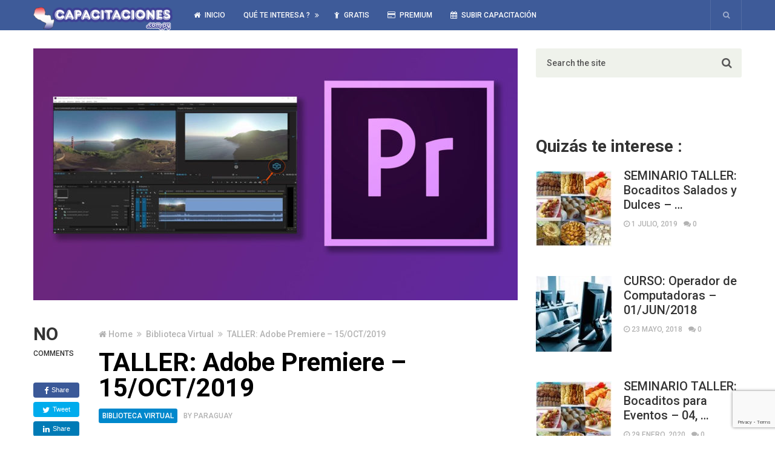

--- FILE ---
content_type: text/html; charset=utf-8
request_url: https://www.google.com/recaptcha/api2/anchor?ar=1&k=6LeL8dcUAAAAAN2yZO1XxEoluSjEpltCGgNWm_fV&co=aHR0cHM6Ly9jYXBhY2l0YWNpb25lcy5jb20ucHk6NDQz&hl=en&v=N67nZn4AqZkNcbeMu4prBgzg&size=invisible&anchor-ms=20000&execute-ms=30000&cb=hqrv68ie5yso
body_size: 48715
content:
<!DOCTYPE HTML><html dir="ltr" lang="en"><head><meta http-equiv="Content-Type" content="text/html; charset=UTF-8">
<meta http-equiv="X-UA-Compatible" content="IE=edge">
<title>reCAPTCHA</title>
<style type="text/css">
/* cyrillic-ext */
@font-face {
  font-family: 'Roboto';
  font-style: normal;
  font-weight: 400;
  font-stretch: 100%;
  src: url(//fonts.gstatic.com/s/roboto/v48/KFO7CnqEu92Fr1ME7kSn66aGLdTylUAMa3GUBHMdazTgWw.woff2) format('woff2');
  unicode-range: U+0460-052F, U+1C80-1C8A, U+20B4, U+2DE0-2DFF, U+A640-A69F, U+FE2E-FE2F;
}
/* cyrillic */
@font-face {
  font-family: 'Roboto';
  font-style: normal;
  font-weight: 400;
  font-stretch: 100%;
  src: url(//fonts.gstatic.com/s/roboto/v48/KFO7CnqEu92Fr1ME7kSn66aGLdTylUAMa3iUBHMdazTgWw.woff2) format('woff2');
  unicode-range: U+0301, U+0400-045F, U+0490-0491, U+04B0-04B1, U+2116;
}
/* greek-ext */
@font-face {
  font-family: 'Roboto';
  font-style: normal;
  font-weight: 400;
  font-stretch: 100%;
  src: url(//fonts.gstatic.com/s/roboto/v48/KFO7CnqEu92Fr1ME7kSn66aGLdTylUAMa3CUBHMdazTgWw.woff2) format('woff2');
  unicode-range: U+1F00-1FFF;
}
/* greek */
@font-face {
  font-family: 'Roboto';
  font-style: normal;
  font-weight: 400;
  font-stretch: 100%;
  src: url(//fonts.gstatic.com/s/roboto/v48/KFO7CnqEu92Fr1ME7kSn66aGLdTylUAMa3-UBHMdazTgWw.woff2) format('woff2');
  unicode-range: U+0370-0377, U+037A-037F, U+0384-038A, U+038C, U+038E-03A1, U+03A3-03FF;
}
/* math */
@font-face {
  font-family: 'Roboto';
  font-style: normal;
  font-weight: 400;
  font-stretch: 100%;
  src: url(//fonts.gstatic.com/s/roboto/v48/KFO7CnqEu92Fr1ME7kSn66aGLdTylUAMawCUBHMdazTgWw.woff2) format('woff2');
  unicode-range: U+0302-0303, U+0305, U+0307-0308, U+0310, U+0312, U+0315, U+031A, U+0326-0327, U+032C, U+032F-0330, U+0332-0333, U+0338, U+033A, U+0346, U+034D, U+0391-03A1, U+03A3-03A9, U+03B1-03C9, U+03D1, U+03D5-03D6, U+03F0-03F1, U+03F4-03F5, U+2016-2017, U+2034-2038, U+203C, U+2040, U+2043, U+2047, U+2050, U+2057, U+205F, U+2070-2071, U+2074-208E, U+2090-209C, U+20D0-20DC, U+20E1, U+20E5-20EF, U+2100-2112, U+2114-2115, U+2117-2121, U+2123-214F, U+2190, U+2192, U+2194-21AE, U+21B0-21E5, U+21F1-21F2, U+21F4-2211, U+2213-2214, U+2216-22FF, U+2308-230B, U+2310, U+2319, U+231C-2321, U+2336-237A, U+237C, U+2395, U+239B-23B7, U+23D0, U+23DC-23E1, U+2474-2475, U+25AF, U+25B3, U+25B7, U+25BD, U+25C1, U+25CA, U+25CC, U+25FB, U+266D-266F, U+27C0-27FF, U+2900-2AFF, U+2B0E-2B11, U+2B30-2B4C, U+2BFE, U+3030, U+FF5B, U+FF5D, U+1D400-1D7FF, U+1EE00-1EEFF;
}
/* symbols */
@font-face {
  font-family: 'Roboto';
  font-style: normal;
  font-weight: 400;
  font-stretch: 100%;
  src: url(//fonts.gstatic.com/s/roboto/v48/KFO7CnqEu92Fr1ME7kSn66aGLdTylUAMaxKUBHMdazTgWw.woff2) format('woff2');
  unicode-range: U+0001-000C, U+000E-001F, U+007F-009F, U+20DD-20E0, U+20E2-20E4, U+2150-218F, U+2190, U+2192, U+2194-2199, U+21AF, U+21E6-21F0, U+21F3, U+2218-2219, U+2299, U+22C4-22C6, U+2300-243F, U+2440-244A, U+2460-24FF, U+25A0-27BF, U+2800-28FF, U+2921-2922, U+2981, U+29BF, U+29EB, U+2B00-2BFF, U+4DC0-4DFF, U+FFF9-FFFB, U+10140-1018E, U+10190-1019C, U+101A0, U+101D0-101FD, U+102E0-102FB, U+10E60-10E7E, U+1D2C0-1D2D3, U+1D2E0-1D37F, U+1F000-1F0FF, U+1F100-1F1AD, U+1F1E6-1F1FF, U+1F30D-1F30F, U+1F315, U+1F31C, U+1F31E, U+1F320-1F32C, U+1F336, U+1F378, U+1F37D, U+1F382, U+1F393-1F39F, U+1F3A7-1F3A8, U+1F3AC-1F3AF, U+1F3C2, U+1F3C4-1F3C6, U+1F3CA-1F3CE, U+1F3D4-1F3E0, U+1F3ED, U+1F3F1-1F3F3, U+1F3F5-1F3F7, U+1F408, U+1F415, U+1F41F, U+1F426, U+1F43F, U+1F441-1F442, U+1F444, U+1F446-1F449, U+1F44C-1F44E, U+1F453, U+1F46A, U+1F47D, U+1F4A3, U+1F4B0, U+1F4B3, U+1F4B9, U+1F4BB, U+1F4BF, U+1F4C8-1F4CB, U+1F4D6, U+1F4DA, U+1F4DF, U+1F4E3-1F4E6, U+1F4EA-1F4ED, U+1F4F7, U+1F4F9-1F4FB, U+1F4FD-1F4FE, U+1F503, U+1F507-1F50B, U+1F50D, U+1F512-1F513, U+1F53E-1F54A, U+1F54F-1F5FA, U+1F610, U+1F650-1F67F, U+1F687, U+1F68D, U+1F691, U+1F694, U+1F698, U+1F6AD, U+1F6B2, U+1F6B9-1F6BA, U+1F6BC, U+1F6C6-1F6CF, U+1F6D3-1F6D7, U+1F6E0-1F6EA, U+1F6F0-1F6F3, U+1F6F7-1F6FC, U+1F700-1F7FF, U+1F800-1F80B, U+1F810-1F847, U+1F850-1F859, U+1F860-1F887, U+1F890-1F8AD, U+1F8B0-1F8BB, U+1F8C0-1F8C1, U+1F900-1F90B, U+1F93B, U+1F946, U+1F984, U+1F996, U+1F9E9, U+1FA00-1FA6F, U+1FA70-1FA7C, U+1FA80-1FA89, U+1FA8F-1FAC6, U+1FACE-1FADC, U+1FADF-1FAE9, U+1FAF0-1FAF8, U+1FB00-1FBFF;
}
/* vietnamese */
@font-face {
  font-family: 'Roboto';
  font-style: normal;
  font-weight: 400;
  font-stretch: 100%;
  src: url(//fonts.gstatic.com/s/roboto/v48/KFO7CnqEu92Fr1ME7kSn66aGLdTylUAMa3OUBHMdazTgWw.woff2) format('woff2');
  unicode-range: U+0102-0103, U+0110-0111, U+0128-0129, U+0168-0169, U+01A0-01A1, U+01AF-01B0, U+0300-0301, U+0303-0304, U+0308-0309, U+0323, U+0329, U+1EA0-1EF9, U+20AB;
}
/* latin-ext */
@font-face {
  font-family: 'Roboto';
  font-style: normal;
  font-weight: 400;
  font-stretch: 100%;
  src: url(//fonts.gstatic.com/s/roboto/v48/KFO7CnqEu92Fr1ME7kSn66aGLdTylUAMa3KUBHMdazTgWw.woff2) format('woff2');
  unicode-range: U+0100-02BA, U+02BD-02C5, U+02C7-02CC, U+02CE-02D7, U+02DD-02FF, U+0304, U+0308, U+0329, U+1D00-1DBF, U+1E00-1E9F, U+1EF2-1EFF, U+2020, U+20A0-20AB, U+20AD-20C0, U+2113, U+2C60-2C7F, U+A720-A7FF;
}
/* latin */
@font-face {
  font-family: 'Roboto';
  font-style: normal;
  font-weight: 400;
  font-stretch: 100%;
  src: url(//fonts.gstatic.com/s/roboto/v48/KFO7CnqEu92Fr1ME7kSn66aGLdTylUAMa3yUBHMdazQ.woff2) format('woff2');
  unicode-range: U+0000-00FF, U+0131, U+0152-0153, U+02BB-02BC, U+02C6, U+02DA, U+02DC, U+0304, U+0308, U+0329, U+2000-206F, U+20AC, U+2122, U+2191, U+2193, U+2212, U+2215, U+FEFF, U+FFFD;
}
/* cyrillic-ext */
@font-face {
  font-family: 'Roboto';
  font-style: normal;
  font-weight: 500;
  font-stretch: 100%;
  src: url(//fonts.gstatic.com/s/roboto/v48/KFO7CnqEu92Fr1ME7kSn66aGLdTylUAMa3GUBHMdazTgWw.woff2) format('woff2');
  unicode-range: U+0460-052F, U+1C80-1C8A, U+20B4, U+2DE0-2DFF, U+A640-A69F, U+FE2E-FE2F;
}
/* cyrillic */
@font-face {
  font-family: 'Roboto';
  font-style: normal;
  font-weight: 500;
  font-stretch: 100%;
  src: url(//fonts.gstatic.com/s/roboto/v48/KFO7CnqEu92Fr1ME7kSn66aGLdTylUAMa3iUBHMdazTgWw.woff2) format('woff2');
  unicode-range: U+0301, U+0400-045F, U+0490-0491, U+04B0-04B1, U+2116;
}
/* greek-ext */
@font-face {
  font-family: 'Roboto';
  font-style: normal;
  font-weight: 500;
  font-stretch: 100%;
  src: url(//fonts.gstatic.com/s/roboto/v48/KFO7CnqEu92Fr1ME7kSn66aGLdTylUAMa3CUBHMdazTgWw.woff2) format('woff2');
  unicode-range: U+1F00-1FFF;
}
/* greek */
@font-face {
  font-family: 'Roboto';
  font-style: normal;
  font-weight: 500;
  font-stretch: 100%;
  src: url(//fonts.gstatic.com/s/roboto/v48/KFO7CnqEu92Fr1ME7kSn66aGLdTylUAMa3-UBHMdazTgWw.woff2) format('woff2');
  unicode-range: U+0370-0377, U+037A-037F, U+0384-038A, U+038C, U+038E-03A1, U+03A3-03FF;
}
/* math */
@font-face {
  font-family: 'Roboto';
  font-style: normal;
  font-weight: 500;
  font-stretch: 100%;
  src: url(//fonts.gstatic.com/s/roboto/v48/KFO7CnqEu92Fr1ME7kSn66aGLdTylUAMawCUBHMdazTgWw.woff2) format('woff2');
  unicode-range: U+0302-0303, U+0305, U+0307-0308, U+0310, U+0312, U+0315, U+031A, U+0326-0327, U+032C, U+032F-0330, U+0332-0333, U+0338, U+033A, U+0346, U+034D, U+0391-03A1, U+03A3-03A9, U+03B1-03C9, U+03D1, U+03D5-03D6, U+03F0-03F1, U+03F4-03F5, U+2016-2017, U+2034-2038, U+203C, U+2040, U+2043, U+2047, U+2050, U+2057, U+205F, U+2070-2071, U+2074-208E, U+2090-209C, U+20D0-20DC, U+20E1, U+20E5-20EF, U+2100-2112, U+2114-2115, U+2117-2121, U+2123-214F, U+2190, U+2192, U+2194-21AE, U+21B0-21E5, U+21F1-21F2, U+21F4-2211, U+2213-2214, U+2216-22FF, U+2308-230B, U+2310, U+2319, U+231C-2321, U+2336-237A, U+237C, U+2395, U+239B-23B7, U+23D0, U+23DC-23E1, U+2474-2475, U+25AF, U+25B3, U+25B7, U+25BD, U+25C1, U+25CA, U+25CC, U+25FB, U+266D-266F, U+27C0-27FF, U+2900-2AFF, U+2B0E-2B11, U+2B30-2B4C, U+2BFE, U+3030, U+FF5B, U+FF5D, U+1D400-1D7FF, U+1EE00-1EEFF;
}
/* symbols */
@font-face {
  font-family: 'Roboto';
  font-style: normal;
  font-weight: 500;
  font-stretch: 100%;
  src: url(//fonts.gstatic.com/s/roboto/v48/KFO7CnqEu92Fr1ME7kSn66aGLdTylUAMaxKUBHMdazTgWw.woff2) format('woff2');
  unicode-range: U+0001-000C, U+000E-001F, U+007F-009F, U+20DD-20E0, U+20E2-20E4, U+2150-218F, U+2190, U+2192, U+2194-2199, U+21AF, U+21E6-21F0, U+21F3, U+2218-2219, U+2299, U+22C4-22C6, U+2300-243F, U+2440-244A, U+2460-24FF, U+25A0-27BF, U+2800-28FF, U+2921-2922, U+2981, U+29BF, U+29EB, U+2B00-2BFF, U+4DC0-4DFF, U+FFF9-FFFB, U+10140-1018E, U+10190-1019C, U+101A0, U+101D0-101FD, U+102E0-102FB, U+10E60-10E7E, U+1D2C0-1D2D3, U+1D2E0-1D37F, U+1F000-1F0FF, U+1F100-1F1AD, U+1F1E6-1F1FF, U+1F30D-1F30F, U+1F315, U+1F31C, U+1F31E, U+1F320-1F32C, U+1F336, U+1F378, U+1F37D, U+1F382, U+1F393-1F39F, U+1F3A7-1F3A8, U+1F3AC-1F3AF, U+1F3C2, U+1F3C4-1F3C6, U+1F3CA-1F3CE, U+1F3D4-1F3E0, U+1F3ED, U+1F3F1-1F3F3, U+1F3F5-1F3F7, U+1F408, U+1F415, U+1F41F, U+1F426, U+1F43F, U+1F441-1F442, U+1F444, U+1F446-1F449, U+1F44C-1F44E, U+1F453, U+1F46A, U+1F47D, U+1F4A3, U+1F4B0, U+1F4B3, U+1F4B9, U+1F4BB, U+1F4BF, U+1F4C8-1F4CB, U+1F4D6, U+1F4DA, U+1F4DF, U+1F4E3-1F4E6, U+1F4EA-1F4ED, U+1F4F7, U+1F4F9-1F4FB, U+1F4FD-1F4FE, U+1F503, U+1F507-1F50B, U+1F50D, U+1F512-1F513, U+1F53E-1F54A, U+1F54F-1F5FA, U+1F610, U+1F650-1F67F, U+1F687, U+1F68D, U+1F691, U+1F694, U+1F698, U+1F6AD, U+1F6B2, U+1F6B9-1F6BA, U+1F6BC, U+1F6C6-1F6CF, U+1F6D3-1F6D7, U+1F6E0-1F6EA, U+1F6F0-1F6F3, U+1F6F7-1F6FC, U+1F700-1F7FF, U+1F800-1F80B, U+1F810-1F847, U+1F850-1F859, U+1F860-1F887, U+1F890-1F8AD, U+1F8B0-1F8BB, U+1F8C0-1F8C1, U+1F900-1F90B, U+1F93B, U+1F946, U+1F984, U+1F996, U+1F9E9, U+1FA00-1FA6F, U+1FA70-1FA7C, U+1FA80-1FA89, U+1FA8F-1FAC6, U+1FACE-1FADC, U+1FADF-1FAE9, U+1FAF0-1FAF8, U+1FB00-1FBFF;
}
/* vietnamese */
@font-face {
  font-family: 'Roboto';
  font-style: normal;
  font-weight: 500;
  font-stretch: 100%;
  src: url(//fonts.gstatic.com/s/roboto/v48/KFO7CnqEu92Fr1ME7kSn66aGLdTylUAMa3OUBHMdazTgWw.woff2) format('woff2');
  unicode-range: U+0102-0103, U+0110-0111, U+0128-0129, U+0168-0169, U+01A0-01A1, U+01AF-01B0, U+0300-0301, U+0303-0304, U+0308-0309, U+0323, U+0329, U+1EA0-1EF9, U+20AB;
}
/* latin-ext */
@font-face {
  font-family: 'Roboto';
  font-style: normal;
  font-weight: 500;
  font-stretch: 100%;
  src: url(//fonts.gstatic.com/s/roboto/v48/KFO7CnqEu92Fr1ME7kSn66aGLdTylUAMa3KUBHMdazTgWw.woff2) format('woff2');
  unicode-range: U+0100-02BA, U+02BD-02C5, U+02C7-02CC, U+02CE-02D7, U+02DD-02FF, U+0304, U+0308, U+0329, U+1D00-1DBF, U+1E00-1E9F, U+1EF2-1EFF, U+2020, U+20A0-20AB, U+20AD-20C0, U+2113, U+2C60-2C7F, U+A720-A7FF;
}
/* latin */
@font-face {
  font-family: 'Roboto';
  font-style: normal;
  font-weight: 500;
  font-stretch: 100%;
  src: url(//fonts.gstatic.com/s/roboto/v48/KFO7CnqEu92Fr1ME7kSn66aGLdTylUAMa3yUBHMdazQ.woff2) format('woff2');
  unicode-range: U+0000-00FF, U+0131, U+0152-0153, U+02BB-02BC, U+02C6, U+02DA, U+02DC, U+0304, U+0308, U+0329, U+2000-206F, U+20AC, U+2122, U+2191, U+2193, U+2212, U+2215, U+FEFF, U+FFFD;
}
/* cyrillic-ext */
@font-face {
  font-family: 'Roboto';
  font-style: normal;
  font-weight: 900;
  font-stretch: 100%;
  src: url(//fonts.gstatic.com/s/roboto/v48/KFO7CnqEu92Fr1ME7kSn66aGLdTylUAMa3GUBHMdazTgWw.woff2) format('woff2');
  unicode-range: U+0460-052F, U+1C80-1C8A, U+20B4, U+2DE0-2DFF, U+A640-A69F, U+FE2E-FE2F;
}
/* cyrillic */
@font-face {
  font-family: 'Roboto';
  font-style: normal;
  font-weight: 900;
  font-stretch: 100%;
  src: url(//fonts.gstatic.com/s/roboto/v48/KFO7CnqEu92Fr1ME7kSn66aGLdTylUAMa3iUBHMdazTgWw.woff2) format('woff2');
  unicode-range: U+0301, U+0400-045F, U+0490-0491, U+04B0-04B1, U+2116;
}
/* greek-ext */
@font-face {
  font-family: 'Roboto';
  font-style: normal;
  font-weight: 900;
  font-stretch: 100%;
  src: url(//fonts.gstatic.com/s/roboto/v48/KFO7CnqEu92Fr1ME7kSn66aGLdTylUAMa3CUBHMdazTgWw.woff2) format('woff2');
  unicode-range: U+1F00-1FFF;
}
/* greek */
@font-face {
  font-family: 'Roboto';
  font-style: normal;
  font-weight: 900;
  font-stretch: 100%;
  src: url(//fonts.gstatic.com/s/roboto/v48/KFO7CnqEu92Fr1ME7kSn66aGLdTylUAMa3-UBHMdazTgWw.woff2) format('woff2');
  unicode-range: U+0370-0377, U+037A-037F, U+0384-038A, U+038C, U+038E-03A1, U+03A3-03FF;
}
/* math */
@font-face {
  font-family: 'Roboto';
  font-style: normal;
  font-weight: 900;
  font-stretch: 100%;
  src: url(//fonts.gstatic.com/s/roboto/v48/KFO7CnqEu92Fr1ME7kSn66aGLdTylUAMawCUBHMdazTgWw.woff2) format('woff2');
  unicode-range: U+0302-0303, U+0305, U+0307-0308, U+0310, U+0312, U+0315, U+031A, U+0326-0327, U+032C, U+032F-0330, U+0332-0333, U+0338, U+033A, U+0346, U+034D, U+0391-03A1, U+03A3-03A9, U+03B1-03C9, U+03D1, U+03D5-03D6, U+03F0-03F1, U+03F4-03F5, U+2016-2017, U+2034-2038, U+203C, U+2040, U+2043, U+2047, U+2050, U+2057, U+205F, U+2070-2071, U+2074-208E, U+2090-209C, U+20D0-20DC, U+20E1, U+20E5-20EF, U+2100-2112, U+2114-2115, U+2117-2121, U+2123-214F, U+2190, U+2192, U+2194-21AE, U+21B0-21E5, U+21F1-21F2, U+21F4-2211, U+2213-2214, U+2216-22FF, U+2308-230B, U+2310, U+2319, U+231C-2321, U+2336-237A, U+237C, U+2395, U+239B-23B7, U+23D0, U+23DC-23E1, U+2474-2475, U+25AF, U+25B3, U+25B7, U+25BD, U+25C1, U+25CA, U+25CC, U+25FB, U+266D-266F, U+27C0-27FF, U+2900-2AFF, U+2B0E-2B11, U+2B30-2B4C, U+2BFE, U+3030, U+FF5B, U+FF5D, U+1D400-1D7FF, U+1EE00-1EEFF;
}
/* symbols */
@font-face {
  font-family: 'Roboto';
  font-style: normal;
  font-weight: 900;
  font-stretch: 100%;
  src: url(//fonts.gstatic.com/s/roboto/v48/KFO7CnqEu92Fr1ME7kSn66aGLdTylUAMaxKUBHMdazTgWw.woff2) format('woff2');
  unicode-range: U+0001-000C, U+000E-001F, U+007F-009F, U+20DD-20E0, U+20E2-20E4, U+2150-218F, U+2190, U+2192, U+2194-2199, U+21AF, U+21E6-21F0, U+21F3, U+2218-2219, U+2299, U+22C4-22C6, U+2300-243F, U+2440-244A, U+2460-24FF, U+25A0-27BF, U+2800-28FF, U+2921-2922, U+2981, U+29BF, U+29EB, U+2B00-2BFF, U+4DC0-4DFF, U+FFF9-FFFB, U+10140-1018E, U+10190-1019C, U+101A0, U+101D0-101FD, U+102E0-102FB, U+10E60-10E7E, U+1D2C0-1D2D3, U+1D2E0-1D37F, U+1F000-1F0FF, U+1F100-1F1AD, U+1F1E6-1F1FF, U+1F30D-1F30F, U+1F315, U+1F31C, U+1F31E, U+1F320-1F32C, U+1F336, U+1F378, U+1F37D, U+1F382, U+1F393-1F39F, U+1F3A7-1F3A8, U+1F3AC-1F3AF, U+1F3C2, U+1F3C4-1F3C6, U+1F3CA-1F3CE, U+1F3D4-1F3E0, U+1F3ED, U+1F3F1-1F3F3, U+1F3F5-1F3F7, U+1F408, U+1F415, U+1F41F, U+1F426, U+1F43F, U+1F441-1F442, U+1F444, U+1F446-1F449, U+1F44C-1F44E, U+1F453, U+1F46A, U+1F47D, U+1F4A3, U+1F4B0, U+1F4B3, U+1F4B9, U+1F4BB, U+1F4BF, U+1F4C8-1F4CB, U+1F4D6, U+1F4DA, U+1F4DF, U+1F4E3-1F4E6, U+1F4EA-1F4ED, U+1F4F7, U+1F4F9-1F4FB, U+1F4FD-1F4FE, U+1F503, U+1F507-1F50B, U+1F50D, U+1F512-1F513, U+1F53E-1F54A, U+1F54F-1F5FA, U+1F610, U+1F650-1F67F, U+1F687, U+1F68D, U+1F691, U+1F694, U+1F698, U+1F6AD, U+1F6B2, U+1F6B9-1F6BA, U+1F6BC, U+1F6C6-1F6CF, U+1F6D3-1F6D7, U+1F6E0-1F6EA, U+1F6F0-1F6F3, U+1F6F7-1F6FC, U+1F700-1F7FF, U+1F800-1F80B, U+1F810-1F847, U+1F850-1F859, U+1F860-1F887, U+1F890-1F8AD, U+1F8B0-1F8BB, U+1F8C0-1F8C1, U+1F900-1F90B, U+1F93B, U+1F946, U+1F984, U+1F996, U+1F9E9, U+1FA00-1FA6F, U+1FA70-1FA7C, U+1FA80-1FA89, U+1FA8F-1FAC6, U+1FACE-1FADC, U+1FADF-1FAE9, U+1FAF0-1FAF8, U+1FB00-1FBFF;
}
/* vietnamese */
@font-face {
  font-family: 'Roboto';
  font-style: normal;
  font-weight: 900;
  font-stretch: 100%;
  src: url(//fonts.gstatic.com/s/roboto/v48/KFO7CnqEu92Fr1ME7kSn66aGLdTylUAMa3OUBHMdazTgWw.woff2) format('woff2');
  unicode-range: U+0102-0103, U+0110-0111, U+0128-0129, U+0168-0169, U+01A0-01A1, U+01AF-01B0, U+0300-0301, U+0303-0304, U+0308-0309, U+0323, U+0329, U+1EA0-1EF9, U+20AB;
}
/* latin-ext */
@font-face {
  font-family: 'Roboto';
  font-style: normal;
  font-weight: 900;
  font-stretch: 100%;
  src: url(//fonts.gstatic.com/s/roboto/v48/KFO7CnqEu92Fr1ME7kSn66aGLdTylUAMa3KUBHMdazTgWw.woff2) format('woff2');
  unicode-range: U+0100-02BA, U+02BD-02C5, U+02C7-02CC, U+02CE-02D7, U+02DD-02FF, U+0304, U+0308, U+0329, U+1D00-1DBF, U+1E00-1E9F, U+1EF2-1EFF, U+2020, U+20A0-20AB, U+20AD-20C0, U+2113, U+2C60-2C7F, U+A720-A7FF;
}
/* latin */
@font-face {
  font-family: 'Roboto';
  font-style: normal;
  font-weight: 900;
  font-stretch: 100%;
  src: url(//fonts.gstatic.com/s/roboto/v48/KFO7CnqEu92Fr1ME7kSn66aGLdTylUAMa3yUBHMdazQ.woff2) format('woff2');
  unicode-range: U+0000-00FF, U+0131, U+0152-0153, U+02BB-02BC, U+02C6, U+02DA, U+02DC, U+0304, U+0308, U+0329, U+2000-206F, U+20AC, U+2122, U+2191, U+2193, U+2212, U+2215, U+FEFF, U+FFFD;
}

</style>
<link rel="stylesheet" type="text/css" href="https://www.gstatic.com/recaptcha/releases/N67nZn4AqZkNcbeMu4prBgzg/styles__ltr.css">
<script nonce="1MsNznjiLgVDkBHyyAZQRg" type="text/javascript">window['__recaptcha_api'] = 'https://www.google.com/recaptcha/api2/';</script>
<script type="text/javascript" src="https://www.gstatic.com/recaptcha/releases/N67nZn4AqZkNcbeMu4prBgzg/recaptcha__en.js" nonce="1MsNznjiLgVDkBHyyAZQRg">
      
    </script></head>
<body><div id="rc-anchor-alert" class="rc-anchor-alert"></div>
<input type="hidden" id="recaptcha-token" value="[base64]">
<script type="text/javascript" nonce="1MsNznjiLgVDkBHyyAZQRg">
      recaptcha.anchor.Main.init("[\x22ainput\x22,[\x22bgdata\x22,\x22\x22,\[base64]/[base64]/[base64]/bmV3IHJbeF0oY1swXSk6RT09Mj9uZXcgclt4XShjWzBdLGNbMV0pOkU9PTM/bmV3IHJbeF0oY1swXSxjWzFdLGNbMl0pOkU9PTQ/[base64]/[base64]/[base64]/[base64]/[base64]/[base64]/[base64]/[base64]\x22,\[base64]\\u003d\\u003d\x22,\x22wrB8fsOVU8K0YAzDsxIpw7ZHw7jDnMK1NcO6SRcaw7fCsGlSw5XDuMO0wp3CmnklQA3CkMKgw6hwEHhtFcKRGjltw5h/wogNQ13DncOHHcO3woRjw7VUwoArw4lEwp8Tw7fCs1zCqHsuJ8OkGxc9d8OSJcOeDxHCgRQ1MGN5Oxo7A8Kgwo1kw54+woHDksOzG8K7KMOMw67CmcOJT1rDkMKPw4LDmh4qwrBow7/Cu8KAGMKwAMOVMRZqwqd+S8OpHXEHwrzDuDbDqlZCwo5+PAHDvsKHNU5LHBPDlsOYwocrDsKiw4/CiMOpw4LDkxMiYn3CnMKSwobDgVArwqfDvsOnwpEpwrvDvMKywoLCs8K8cwouwrLCpU/Dpl4cwp/CmcKXwrIbMsKXw7RoPcKOwpQSLsKLwoXCkcKyeMOcG8Kww4fCsm7Dv8KTw4Q5ecOfD8KhYsOMw7vCicONGcOKfRbDrjIIw6BRw4HDpsOlNcOYJMO9NsObO28IfA3CqRbCucKLGT5jw7kxw5fDqV1jOy7CmgV4cMOVMcO1w6/DpMORwp3CkSDCkXrDqkFuw4nCjznCsMO8wrrDphvDu8KxwqNGw7dWw6Mew6QONzvCvDrDkWczw7rChT5SDsOSwqUwwqt3FsKLw53CksOWLsKTwozDph3CpCrCgibDvsKXNTUowp1vSUM6wqDDslQ1BgvCpMK/D8KHC3XDosOUdsOzTMK2QmHDojXCmcO9eVsbSsOOY8KSwrfDr2/DsEEDwrrDqsOzY8Oxw6jCgUfDmcO3w7XDsMKQGMOgwrXDsSJhw7RiDsK9w5fDiV9GfX3Doi9Tw7/CvcKcYsOlw6rDncKOGMKJw7pvXMOcRMKkMcKQLnIwwpp3wq9uwoBSwofDlmZmwqhBfkrCmlwAwqrDhMOEJBIBb0BNRzLDh8Ouwq3Dsglmw7cwKS5tEkRGwq0tXnY2MXkhFF/[base64]/CpMK8w5lbwqHDtAXCoH3ClsKcwp8JdXcFM1fCucOwwp7DmA3CiMKnbMKWHzUMeMKUwoNQPcOTwo0IZMO1woVPa8O1KsO6w7kLPcKZD8OAwqPCiVRiw4gIYXfDp0PCscKpwq/[base64]/[base64]/[base64]/CrsKuO8OLQA/DpsO4PEJ7EE0/dMOuBFEiw75eKcO6w5DCiEhiAXDCkV7CpDIqbsKwwqt4JlUbQQzCicOzw5wKKsKwX8OLeAZowpFLwrnCpz3DvcKRw5XDssKxw6PDqQ4ewozCj0UXwqnDj8KpH8KTw5TCs8OBZRPCtMOeVcOoc8Oewo9zFMKxcVzDg8ObOwLDm8Kjwo3DkMOrasKVw5LDsk/CkcOWXMKhwp0DHjrDvcOgOMOkwpBXwqZLw4tuPsKbX1d2wrxuw5EcOMKEw6zDt2sKYsO4ZAJnwpXDgcOiwrMfw6Yfw4AywrfDt8KPYcO/[base64]/[base64]/[base64]/DssKTdGfDnG1dUUPDni3Dt0bDkcOawqA/[base64]/CrsOGw4YFw5zCkApbwoVdw6jDqCUuw4jCvmN3wprDkMKiORN5G8KTw6ZGGXjDgXXDvMKrwpE8w47CuHfCqMKzw6IQZS0WwoIZw4TCq8KwGMKAwq/Ds8O4w58Qw4LCpMO0wo0RJcKBwocIw4HCryYUHy1Ew5LDnFQMw5zCr8KBAsOnwpBkCsO0VMOOw40KwprDmsOiwrHDlzDDqwLDsQzDpwvCvcOvUU3DvcOuw4RpeX/[base64]/ChgzCtcKPwpDCkcK5CxnDpx7CqsKKQ8OEOU0CKV8Rw6HDh8ONw6UnwqRMw41gw4tHCUdYOm0wwrLCuEtJJ8OwwoDCocK2YyPDrsKKTW4Ew7tbCsOxwq/DksOyw4gLHX87wol9Z8KZPS3ChsK5wrcpw5zDvMK2HMKRHcOgaMO3A8K1w6fDpcO4wqHDgDbCmcOmTcOFwpYvBmzDhwLDksO0wrHCn8Oaw5TCkzrDhMKtwoMHEcKkfcOEQnAww7Bfw6oIYXkWPsOVQ2XDhDPCrcOxQw3CkALCj2UDTsO3wq/Ch8KEwpBOw6ciw7lxWMOeX8KZTcK4w5ErfsK/[base64]/CrVvDkcKYw6Fewphxwq3CpAF8JcO7O0tuw4XDiU/[base64]/CsMOdaXzCu0olw45YacKiV8KTw7TDtHbDncKAwqLCrcKQwpZSSsKTwrLCjDprwprDq8OCITLCkShoBy7CgwPDvMOCw6k3KSjDl0bDjsOvwqIIwrjDjHTDpzIjwrbDuSjCucOwQkciSTbClTnDvcOQwoHCgcKLUHfCrUzDpMOofcOhw5/[base64]/AMOUw70dfcK/QnQCwoDCgsOmV2x+McOwwq/Duj4NdXbCqcKIEcOqRyw8eXXCksO0OW0YPEAxDMKmb13DgsO5Y8KfM8OuwojChcOCbg3CrEl0w4jDjcOzwq/CvMObWQDDll3DkMOmwrExdiPCpMOfw7TCnsKZWsORw5A9ESPCkiZoUkjDn8OHTBfDjkDCiyZ3wrdwHhfCjlcMw7jDmRkcw7fCtcOTw6HCoSzDsMKPw49EwrjDsMOBw4lgwpFAwqPChzPCs8O8YlAzSMOXFAE7R8Oxwp/CkMKHw5vDmcKwwp7CocOlcD3CpMOZwpTDqsODHkw3w4B3Nxd+KMOBLcOzasKvwrZ0w4tOMysjw7/DrXpRwqkNw6XCtxEewozCh8OlwrzCvR1GfjpyWQjCrsOhPS42woBDc8OIw79EVMKWEsKQw6vDpg/Do8OPw6/Ct1wqwozCuB/DjcKgP8KPwobCuhF3w61bMMO+w7VLGFHCj3FidMOgwp/DjMOJwo/Crllew7sYCw7CuirCrDbChcOKOQFuw7bDvMOUwrvCuMKUwpXCksOOMBzCucKuw6bDt3pVwp7Ci3rDmcOJd8KfwrDCosKMeBfDnx/Cu8KaIMKMwr7Cu3RAw6/CpcO/w6NvMcKoH1jDqMK5Z10xw67CmQcCYcOiwoRESsKkw71xwrEVwpVAwrwKKcK5wrrChMOMwoTDjMKTc3PDiDvCjkfCoSQSwqjCgy55YcKow6M5RsKaTHwXBicRDMKnwqLCmcKaw5jCv8OzT8OHKT4MIcKuO1ALw4nCmsOiw7XCrcO4w7E2w7NBdMOQwrPDiQ/Dk2YIw6dtw4RPwofCvkUZFHNqwoJQw6nCpcKDc3UncsOgwp01AHJ3wrxjw70kC1E0wqbCjlPDj2YjScKCcwzCpMOYCVBmEHbDlcOawoPCsQcIAMK/w4PDtCRUWgrDrRTDlix4wq9YccKvw5vCv8OIWh8zwpHCphzCjEAnwoF/woHCvDkPPUQAwo3CjsKVF8KME2fCtHDDl8KqwrLDq3pZZ8Kjb27DphXCtsO/wog/[base64]/[base64]/DgsKqwpAdwqvDgQ0HwogkBjhJccKgw4XDuDHCiB/CtzRiw63CqcOaD0PDvgVkaHfCqU/Cv1clwod3w4bCmcKKw5jDq2XDmcKDw5LCicOxw5lsLMO0G8OkMjtyKl4yX8Kdw6l1woFawq5Tw749w4E9w641w5/Du8OwJzVowrFiPgbDlcK/O8OUw7PCrcKeAsOmCQXDrD/DiMKYRxjCgMKWwpLCm8OMScOXWsOnHMKrEhzDvcK8FyI1wrYEK8OCw41fw5nDvcK4aR1Xw7xlWcOhd8OgCgLClzTDksKSKsOCXsOdf8KsbU9Ew4w4wqV9wr9AVsOMw6TCsUjDlsOPw4bClsK/w7PCk8KRw5fCr8OYw5PDqg5zclhTf8KOwrYOQ1DCuj7Dhg7Cm8KdDcKEw449W8KJP8KcT8KyMnx1EcKSUXMtF0fDhjnDt2E2B8OhwrfDvcO0wrJNCH7DlwFnwqLDmTvCoXJrwqzDo8KCShrDgHTCrcO/[base64]/Chk/[base64]/[base64]/ChSQuwozCgT7DmTHDn8O8RlkrwofDrTvDrQLCvcOxExQ1JcOpw7YTdQzDjcKTw5TDgcK+bcO2wrgefQUYYwvCoS7CssK1EcK2bUnDr3V9Q8KvwqpFw5B+wpzCksOhwrTCkMK8BsKHZjXDvMKZwp/Ch2U6wq0qacO0w6MVWMKmFFzDtwnCjApfV8KwRnzDpMKSwpnCoTvDnSPCpcK0XTF0wo7CkgDCgV3CphwuK8KUasOfC2PDgcKpwoLDpcKEfyDCuUktGsOHM8O4wo04w5jCncOfKMK9w5bDjivCvAvDjDEze8KIbgcXw73CoBsMb8O/wqvCiH3CrBsSwqopw7kzFRLCkU/DpRHDjQfDiX/[base64]/NDDDh3bCvsKTMDTCqsK2w7HCrXg2woAsw50DEsO2Kw4FPRs4wq8gwp/DiCp8asOTP8OOUMOtwrrCksOvKD7CgsO6W8KyNMK3wp81wrhDw6nCj8Kmw4F/wqLCmcKLwoMtw4XCsWvCvxk4wrcMwotHw4bDhARgZcKkwqrDlsOofAsLYsKnwqhKw6DCtCYKwrrDusKzw6TCsMKLw53Co8K5HMO9wrtawpglwrp+w5jCiA0+w4HCiz/Dtm7Dnhtca8ODwpUdw58DF8OiwqfDkMKgezLCihooQiLCs8OUPMKiwoTDsT3CjWM2J8K7w5NNw7BaEAwGw5DDoMK6b8OYFsKXwq5xwpHDgUfDjsK+Ch3DlSDClsOZw5VuATrDsR1kw7lSw7I9Gh/CscO4w4s8N0zDhsO8VgrDph8ewoTCuCzCoX7Djz0dworDvzjDmQBHJmZPw6XCuj3CvsK1aitKW8OIH37ChsOlw6fDjgfCnMKOc2NRwqhmwppVXwbCtyzDtcOhw749w6TCoBXDhyJpwqHCgFphSTsnw4Akw4nDncORw7YXw79sf8OXeF0/LRB8b2jCk8KBw7IKwpZkw63Di8OwG8KAcsKzPWTCvXfDhcOmYgUsEmZww7lUGD3DosKCQMKRw7PDpFrCiMKGwpjDksOTwpnDtiTCjMKTUVHDtMOZwqTDtcKmwqrDpMO3IFPCvG/DlsOkw6HCi8OxY8K8w4TCsWI1LDs2a8OqfWNaDsOqM8KuDGNTwrPCqsOgTsKzWxUAwqfCg0skwpJBDMO2w5XDuHsvw4d5U8Oww5/DusOaw7DDl8OMUcOZd0VCFzPCpcOtwr8Jw4xlZAZww7/DgELCgcKDw6/CisO7wr7DmcOGwo0IfMKAXjLCrEvDm8ORwplgA8K5JELCsgrDtcOQw5nDn8KuUyXCucKMFCDDv0kKWsOswpDDmcKSw4ggY05ZSH7Cq8Kew4hhRcObM1bDpsKBKkfDssKrw7siFcKPGcKhIMKYCsKuw7dxwobCnV01wrlhwqjDvRpuw7/[base64]/CgiAcwpoKRmfCvcO1wrPCqhPCpi3Dni8lw47DlsKfw7wdwqp7RWTCmcK/wrfDv8OWXMOhW8OGw51Ww5ZsLljDiMOXwrvCsAIsZHjCjMOucMKAw5pVw7zCoUZ6T8OkAsKtP37Cvn9fGWHDng7CvcOfwoZFNMKCWsK5w4lVGsKAAsOow4fCvV/CrcOTw7MnQMOWSDsWFcOtw5/ClcOKw7jCuHF9w4pkwpnCgUkMEBJlw5XCvjPDn3c9MCZAGgRlw6TDsUl+KS5JbsKAw4AJw6bCs8O4aMOMwppqFcKdEMKqcnl8w43DshDDqMKHwrzCgTPDhnvDqyw7RjgxRy00S8Kewqhuwp12NiMTw5zChDxnw53CqnhlwqwHOG7CqWARw7/[base64]/wp7DgRLCvsOzN8OMw4EHwrlAw55Yf8KiQMKIw5TCr8KhDDJmw7TDs8KIw7oZQ8Okw77CmVnCusOHw7gww6bDpcKMwovChcK+w4PDssKew6VywoPDmsOPYD88ZcOow73DucKxw7IPZ2Y7wpt4H2bDpArDjMOuw7rClcKzfcKnRCPDmlUdw4kWw5AFw5jClSbDicKiPG/Dgx/DpsKcwpvCuSvDiEPDtcKrwqkaawbCpE5vwq1+wqpSw6NuEsONES9cw5DCqMKuw5nDrjrCgCTDo0XCk1vDpkZ3c8KVM3d8esKZwqDDqXAew4vChCDDk8KlEMKrF3fDn8Kbw6LCmQHClAM4wonDiAsXQxRUwrlYT8O7IsKBw4DCpEzCu3rCq8K/XsKHBSd/Ez4Uw5LCvsKDw47Ckx5IGiTDhgEQDMOcVzJ7eUfDgkLDlH4Lwqs8w5RxZsKuwrNOw4sdwpZBdsOaDmwyGQfCoFLCsD1tfiMee0HCuMKtw7kdwpPDucOswo0twprCrMKJbwdSwrvDpwHCpyw1asOTTcOUwpHCjMOXw7HCksOlUw/DpMOXYl/DnhNkdmZCwqFawooaw5XDmMKswq/CscOSwrsNXm/DqAMqwrLDtMK1KGRKwphlwqBVw4bCpcORwrTDk8ObSw9kwosbwp5EYyzCp8Kcw4s3wrpIwo5mTT7DmMKtfzUfVW3CusKYT8OgwqrDjsKGLcO8w6x6MMKsw7JPwp/[base64]/Dq3oqw4HDpjvCtMKawoglwpHDnyvDiBx+w4V4FcOww6jCrUzCicO5w63DnMOxw44+CcOowrI5TcKbU8KQRsKVwqXDhC1hw4p7Z1wtKEI4aRHDusK5CSjDtsO0aMOHw5/ChljDusKXaTZ8GsK+HhoWUsOmMTXDlRgxM8Kiwo3CpsK0KE7DpWTDsMO8wpvCgsK0XcKRw4jCqgfDosKlw75twr8BOzXDrS4zwoZ9wq5gLnZxwr/CiMKwF8OHcQ7DmkkPwqjDrcOCw4TDj0Naw4nDt8KodMKrXwp1UR/[base64]/Wk8Qw4PDuMKdwqTClsOIw67Di8OjIljCsyw4MMK7wq3Dmn9SwrhlQUjChnpyw5bCvsOVORPDocKybMONw5rDtiQNMMOHwp3CuDteL8O1w4sHwpdRw6zDnDnCsz0uTsKFw6s/[base64]/wqEhw6jDpnFkworDsnZsw6vDk3FgUAvDkVXCg8KHwqPDjcOfw4RGDg1Dw6nCvsKTIMKWwpxiwojCqMOFw5XDmMKBD8Kpw4/CukUPw5c/GiMyw7ggccOSWiRxw7MzwoXCnn0lwr7CqcOWHSMKXwLDsAXCjMOJw7HCt8KQwrxHIVhQwoPDti7CkMKQB2Rjw5/Cp8KQw78TF34Ww77DpQfCnsKMwrk8QcOxYMORwqfDiV7Cq8OHwqF0wpAxHcOaw4YSa8Kxw7PCv8O/wq/CnkrDlcKwwq9mwo1ywqNBdMKew5BZwpXCugZlDmLDjcOFw74AeyMTw7XDvwrChMKNw7IGw57DmxvDtABSS2TDv3nDnXsPGB3DlWjCusOGwp3CpsKLw41XdsK/VcK8w7zDnwrDjGbCuiDDqCHDiEHCtMO9w7trwq1tw4p6PRTCjMOHw4DDvsKsw6rDo1nDrcK4wqRWJwZpwrojw4JGUATCjMOEwqsXw4VhPjzDqcK/[base64]/DmcOzw6TDgsKBwpULR8OKw6YCbMO0wofDhsOOwrhsbsO5wocuwr/[base64]/wqdXZcKACHkzw4bCn8OLw4LCoS5QWD7Ct0MgecKlRmfDjFHDv3bDu8KpVcKZwozDnsOrW8K8bR/DmcKVw6drwrVLVsORwp/Cuz3Cv8K/M1Npw4pCwpbCvw3CrXvCvTVcwo0VOUzChsOzwpbCt8ONS8OEw6XCnR7DjGR1PQrCvA4ta0RewrrCkcODdsKxw7UCw5LCp3jCqcOEF0rCqcOtw5DCnF93w51Awq7CnFvDjcOMwokMwoYsBC7DiyfDkcK7w60kw7zCs8KewrzDj8KnMAQkwrbDuh8rDjTCuMKUD8O/YcK3wqEMG8KhAsKTw7w5N0siOxlww53DnHfCkScZK8OTNXbDl8K4eUjCpsKWasOew6djX0rCvjovfhLDrzNhwpNUw4TDp2AiwpdHOMOvDVsUW8KUw4ILwrYPUj9oW8O5w41tG8K1eMK/JsO+OQ3DpcO7w5Ugwq/Di8O5wrTCtMOtQi/ChMKsFsOxc8KyC0HCgnzDk8Oew4LCr8Ofw5t5wqzDkMOEw7vDuMOPc2AsNcKDwoIOw6XCmXlmWmnDsFEvdMOhwpbCqcOfwotobMKdOcKAacKYw7zChVhNLMKBw6rDs0DDvsOsQTsMwp7DrhUpEsOtYB7CiMKzw5gIwoNKwpnCmkFNw6/DnMOMw7vDskpEwpzCk8OEFncfw5rCosOKDcOHwophIBMmw6JxwqXDu3BZwoLComkCX2PDm3DCnwfCmsOWI8O+woAZMwzCmBzCti/CnBzCo3FkwrFtwo54w5jCggLDuj7Ds8OUTG/DiF/DucKvB8KkFQNyO0rDmHsewqzCucKmw47ClMOuwpzDjQLCgGDDpnXDlyPDjMKmB8KUwr5zw618WT4owrfCsmUcw780CgV6w5BOWMKpTS3DvFhWwoV3OcKBL8Oxwoo5w77CvMOFeMOwdMOVJnkuw5TClsKDR0BqdsK2wpQcwpbDii/DrUHDn8KdwrMRdBFXZnU/wptWw4Qgw69Jw7J3EmENNGXCqxp5wqpYwpVVw5LCvsO1w4nDoQjCi8KwCDzDrCrDtcK7woA3wpk/HCXDgsKcQV5lZGpbJjTDrUFsw5bDr8OYAMObVcOneCg2wpgGwrPCusOKwplUTcO/w4twJsOzw7MEwpQ+HioRw6jCosOUwrTCgsKAdsOLw4cwwqrCucOrw7N8w58dwpLDtg0bdTLCk8OHBMK8wphIYsOXCcKtOwrCmcOIO1d9wqfCksKTPsO+G2XDmBrClMKJUcK/RsOFQMOJwqkJw7PCkm5ww7ohe8O6w5vCmcOtdgk6w4XChcO5ecKfcEEKw4Nsa8KfwpR8GcK0NcOIwqIJw5XCqnsXMMK1PcO4K0XDkMOKasOxw7/CoiI6HFNoJGgmBg0Yw4LDvzp5T8Ozw5vCiMORw7PDj8O+XcOOwrnDqcOyw67DuyZgV8OZNADDqcO7wosIw4jDo8O9NcKYTDPDpiXCmkBsw6XCicK9w75mNWsGBcONKknCsMO/wqbDmkdnZMOrfyPDh0BCw6HCmMOHNR/[base64]/CtMKaw4/DoWDCsERiGsO8wqdLSsK8AEbCo09pwoXDpsKzw5vCgcKSw5zDvnHCkxHCp8KbwpMXwqLCsMONflxRRsKGw4jDqmLDtznDjgXCrsK4OTB9G1gYdE1EwqJRw4dQwpTCgsKewpZPw7rDskHDm2nDi2trL8KoTwdBPMOTCcKjwpzCpcKAKGR0w4HDi8Ktwohtw6/Do8KIdUbDh8OYZQfDrjoawoERGcKIf0wfw7AGw4hZwrvDuz/CrTNcw5rDu8K8w7BAdcOGwrPDvMOFw6TDvVvDsBcITkjClsOiYFoGwqtjwrlkw5/DnxNDGMKfZ3o/WwDChMOQwr7Cr2Nswq1xJgJ/[base64]/woAqwrrCsAjDsMOAKMOhw6/[base64]/CjWbCkMOnMsORGMOHRC3CgMOcQcKzPlR2wqMew7vDmkvDmMOZw6xFwooIRGhnw6HDosOUw4zDvsOswqfDvMKuw4Aew59hEcKNYsOLw5bDtsKTw6TDkcOOwq81w7rChwdMZmMJbsOuwqg3w6bDry/DniXCuMOswq7DsknCv8OlwpALw4/DmjLCtw1Rw6YOBcKDXcOGI3fDoMO9wpwSdcOWYQ8pMcKAwqpkwojCnFbDoMOKw4sIEk4Lw7cwZ3xow5kIdMOeDDDDh8K1dTHChcOPDsOsHCXCqxHCjsO4w7bCi8K2NQtdw7Vywr9DIl15G8OOF8KKwqzCucO1MnTCjsOwwrEGwokLw6NzwqbCmsKsS8OXw4LDhk/DgVjCpMK+A8KCFS4Jw4DDo8Klwq7CpUx9w4HCjMKyw6s7P8OrG8KxDMKDTEtUYsOfwoHCqXIhRsOrRW5lYDjDkDTDvcKIS21tw4/DikJWwoR3EB3DtQNQwrfDqF3CgQ05OVhiw77DpEchRMKpwqcww4zCuhM/w7zDmCxeTcKQAcKrXcKtEsOROB3Djj9Rw7/CoRbDujpTGMKZw7ojwrLDmcKMUcOeVSHDqsOEa8KjdcKkwqvCtcKKNAEgQ8Ksw4DDoE7CvyMkwqQdcsKtwrvCmsOmOTYgaMKGw77DqHFPecOrw4PDugDDvsOiwo10dmUYwrbDl1/Dr8OWw4B9wpvDoMKNwpfDkhphfmzCr8KwJsKfwrvCq8KgwqIGw5/[base64]/DuCLCmD1BJC7DlEXChxgTw5Niw4Z4T3vCgMOCw4rCrMKyw5UDw5zDucOewqBkwq4Ma8OcKsOgMcKNTMOtw7/CgMOgw4jDhcK1CEMbDDp8wprDisKFDFjCqUFmBcOUYMOkw5vCscKwQcOlBcKqw5XDt8OcwqXCjMKWYQMMw6Bqw6oOLsORBcO7esO5w4VHB8OpAE3CunbDn8K/wqo3XUPChhPDqsKBUMO9W8OgTcOpw6ZeIMKbbykaWinDtTvDk8KAw6shLVbDhhhYdz54cT8HNcOMwo/CncOTSsODZUs1EWnCjcOPZsOyJMKgwpscRcOQwqhkB8KGwqs4dycHNzIqbmI2ZsOjMkvCn0vCsAU8w4lzwrvClMObOFALw7FkecKdwo/[base64]/CjR7DmsOcQx7CqkDCr3U+w4fDk8K4w4NLW8Kuw6zCigIkw4fCvMOVwq8vw7jCuVVGMsODXxfDl8KVZcOww54iwoAVOHnCpcKqHD7Ci09gwrIsa8OawrjDsQ3CqMKjwpZyw4XDsF4Swq4hw73DmzfDnEHDv8K3wrzCvjnDnMO0wo/[base64]/[base64]/[base64]/[base64]/w7/CpMOacsO+WH7CniLDsMKLAcK+woHDjiMCBj4Mw6/Do8OEekXDncKJwoZoFcOqw5QEw4zChzTCkcOESgBLZTQOHsKyZFtRw4rCnRfCtXDDnWLDt8KXw7/DjStQCBpCwqvDhEEsw5kgw6VTPcO0Ri7Dq8K3YcKbwqtkZ8OYw7fCoMOwBw/[base64]/T0sGwrvDvH0KwrzDqi4xLFUAIsOHdxxaw6fCiUTCkMKHU8Knw5jCg0lLwqd9Vn0odgzCgsO4w7d2wrbDlcOeEwpOYMKtQizCqE7Dl8KlYRFQM2HCr8OwITpbUiYpw5s1w7vDmxnDo8OYGsOYQkrDl8OhEirDr8KGPQsrwonCv0PDvsKZw4/DhsKJwrU0w7fDgcO0eBjCg2vDk2Iiwrw0woXCrgpOw5XCghTCqBFuw6DDvQogCcO5w77ClgjDnDcGwp4Hw4zCqMK2woRJV1crJ8KRJMKbK8O0wp9ew6LCtsKTw58HECMxEsOBGC8aMyA8woPDtxvCtTdQXB84w6nCrDZGwqDCnnZDw4bDrwHDucKrA8KRAhQ/wrjClsKhwpDClsOiw77DisOswp3DuMKrwp7DkW7DqkoMw6hCw4nDj2HDhMKVG0sLSRMNw5gyP2t/wolufcK0KHNzcC3Ch8KXw6PDvsK0wpU2w6ZkwqdCf0zDuCbCkMKdTh5PwoVPccOhc8KewoJmdMKpwqgFw5FaI2Euw7MNw6EjUMO0BE/CigvCog1Ew6TDicKxwrvCpMKGw4nCliXDq2XDhcKpf8KOw4nCvsKjBcKYw47CjAk/woUXP8Kpw7tUwrcpwqjCkcK8CMKGwpdGwq01ZAXDrsOPwpjDsAAuwrLDncK3PsOgwowxwq3Dh27Dr8KIwpjCv8K8MzfClz7DmsObwrlnw7PDgsO7wqZJw5ErU3jDpkDDjVLCvsOVCcO1w7w2A0/Dg8Ovwp96fT/Dj8KMw6DDviTCpMODw5rDicO8dn0pa8KVFFLDrcOEw6ZBO8KTw4hHwpkaw73CucKHTDTCvsK1bnUKAcOowrdvSmw2NF3CmE7DhS4rwpVqwpReCT8ZJMOYwolmFwPCkyHDhWo0w61/QHbCvcOxP2jDh8K/f1bCn8KvwotwBUAMYhB7Xh3DmcOxwr3DpELCsMO/cMOtwpp+wocYW8O9wpBawqvDgsK1Q8Kvw5BWwoBMecKCE8Okw6oid8KbJMOYw4lbwqoxbQRIY2MOXMKfwovDrg7CpUo+ElbDosKPwojDk8O2wrHDgMKsMCM8w78CBsODVB7DqsK3w7pmw6jCk8O2CMO1wq/Cq1UfwqTCi8Oow6Z7PUxTwonDvcKaShluQmbCj8O8wozDlz5HH8KJwr/Dn8K3wr7ChMKEETrCrkXCrsOcF8Kvw4NhdUB6bBnDo3lxwqjDtnt/acOrwqPCicOJSCM0woQdwqvDlgzDt28hwrEZU8OFKyJSw4/[base64]/fXnDksK0KFfDssKEZsKMWgvCqCtdw5NjwpTCqh4EN8OabTsywpheT8KSwrDDs2XCsnPDtjzCpsOCwpbCicK5fsOHNW8gw5pRWk04EcOtTQjCkMOeBcOww6sfSQ/[base64]/[base64]/ClsOncBpqIcKYw4J/w5MxBxZuwokIw6xiWm3DtRVCYcKgHcO3DsOawpk/[base64]/DjsK3w6zDp8KNc30gBMOHw4hfbVdRwpTDsCExa8KPw4DCo8KJGEXDtzRCRx/DgDHDvcKlwpXCiADCjMKKw5jCsnbDkwrDrFkdSsOkD2sTH1/Dvy57bCASwovDpMKnKC43UCnCsMKbwocLK3EVHB/DqcO6wr3DksO0w4HDqg7CocOqw63ClUglwqfDkcO+wrnCp8KOSSPDlcKawoZcw4Q8wpTDv8Ogw5Fuw7JpMgdeSsOuGTbDoyTCg8OhWMOoKcK8w4/DmsO7c8O8w5NeDsO7FVrCtX81w5B5RcOGXMOuWxYdw6tVJMOzNHbDpcOWDBjCgcKJN8OTbXfCqnt4MDfCvznDu2JoAsKzeXsrwoDDiA/[base64]/[base64]/w6PCtcKKw53Cm1BEwp/[base64]/CoF9IwovDusOTZjJtwobCpHzCjSHCgH7DjGETwosqw79aw7szDHlNAyAlE8OoA8KAwpwqwp/DsA9HC2Ynw7PCpcKjP8OjWhYcw7zDvcKFw5vDh8O9wp0hw4/DkMOsBMKLw6bCrcK/bzI9w6LCpFrChBvCjWLCu1fCmknCm1QjY2A8wqxFwp3Do2JdwqPCq8OQwrvDr8OmwpMBwrMoPMOHwpJ7C1kpw7RWJsOowrtMw6MCIlAGw4tDWSDCo8O5EzhTwq/DmBXDpcKAwqHDvcKrw7TDr8K5HcKJXMKXwq8GDSBaagDCs8KUUsO3R8KrMcKAwo/Dnl7CpgHDknZyY1ZuNMKxXnrCi1XCm0nChsKEdsOFdcOfw69PSWrCo8O8woLDnsOdDcKfwr4Jw7vDs13DoCdQPi9OwozDh8KGw4DDn8KPw7EdwoI0S8KRRlnCvcK8w4k3wqvDjVnCi1Z4w6/ChWdZUsK4w63Dq2MWwoEdEMKjw5ZLCCNzPDtTesOqTUVtdcOvwoJXVTFawpxxwo7DocO5X8OOw7fCtALDiMKZAcO/wp4UccKLw7huwr80UcKfS8OISWDChmnDonTCjMKzTMOOwr9EVMKYw6o4a8OcLcOfYTTDkcKGIx7ChgjDo8OHHjDCpgE3wpgAwrfDmcOZJzrCoMKawp5Sw5DCp1/DhiTCucKALSM9c8KJMcOswo/[base64]/[base64]/CrEppF8OVwoI0HMK6YU40WcOPw57DlcOhw77CnH/Dj8KKwpTDkWbDiWvCtTfDtcK8IUXDiTLCkRHDkR5hwpZTwo5ywp3Duz4XwpbCkntRw67DlhfCj2nClRvDpsK8w5k/w6jDsMKnJArDpFLDvh1eEH/Cu8OGwojCjsOGP8Klw4ojwoTDqT4nw7nCmFJefsKmw4DChMO1AsKJw4Erw4bDl8K8dcKLw7fDvyjCncO3Yl1YVFYvw4zCqkbCh8KSwoArw4vDkcK4w6DCnMKMw452FAYdw4krw6J9Gyc7QMKpDlnCrg1LfsKEwqgbw4AJwobCtSDClsK8b0/DssKTwqd9w6szBsOHwqnCpGNOCsKPwo5ebXvCoT51w4TDvzLDssKaG8KrVMKFBcOqw6k6wqXCmcODIcOMwq3CvMOQXnMrw4Utw7zDmsKCacKow7w6w4bDpcKtw6YHH0XCusKyVcOKT8OuYGtzw7tVRS4jwrjDu8O4woR/QMO7GcOyKsO2wrXCvUfDimEmw5TCqcOXw7vCqnjDnTYmwpYzGW3CgRVYfsKZw65Iw63DuMKqQANBI8OwBcKxwrbCgcKAwpTCt8OcFn3Dh8OLXsOUw7HDniTDu8KkXksJwpkSwqzCusK6w708UMKQT2bDosKDw6bCkQHDusOGf8O/wpR8JkYOHyUrLCxgw6XDj8KufAlNwqDDpW0ZwoJYFcKcw4bCm8Odw5PDqVtBIX9SKTpzGjdzwqTDl30MKcKYwoINwq/DqkpcX8OnVMKwUcOLw7LCq8OFdDx/TCrChEINFsKKW37Chy4Swo/DqMOdU8KFw77Dqm3CtcK2wqd/wq9hTMKsw4fDkMOAw7VJw5HDp8K6wpXDkxHCmQnCtGzCmsKcw5fDjQHCrMO2wp7DmMKpJF4Tw5x5w78cUsOQby7Dr8KLUhDDhcOlAX/CnyXDhsKwJ8OkYkEOwrrCr1gaw4wFwrM0wpjCtgrDtMKXDcOlw6EzTgQ9AMOjYsO2BUTCpCNJw4A8SGJvw67CncOde3jCjmLCpsKCIxfDp8OLRD5QOsONw67CrDtfw5jDr8OBw67Cm0pve8O0YA8/dQMbw5oIdUR/B8K3w6VYECt4QnHChsK6w5fCoMKOw51WRUsIwqrCmgTCmDvDicKIwoA9C8KmBy9wwp4CNsKsw5s4JsOfwo4CwpnDoA/Ch8OmHMKBYsKBAsORd8OGV8Osw683HA/DrU3DrQRTwqBAwqQCDlUXA8KDBMOvGcO4d8OlY8OxwqrCnFrCusKuwqtMCMOlN8OJwq8iKsKeSsOdwpvDjDAUwrIPSTnDvcKOSsOZCMOowqFXw6TCssOGPBtgT8KZK8O2Y8KONwYgPsKGw6DDmx/Dk8K/wpB9DcKMGn4sZsOmwpzCmMOObsO6w5kRJcOmw6AkQnbDpU3DsMO/[base64]/[base64]/CnB1YBsOYw7JBwrXDi0QrwoPDrcKSw6DDo8KDwpsew6TCmsOBw51rAxxpNUo6TTnCkiQNNHofOwAMwqd3w64VbcOFw68IIDLDlsKGGcK0wrUgwp4qwrjCjMOqfCMTc1LDnnVFwrPDmxtew5vDi8OeE8KpbjvCq8ONelLCrG4CYB/[base64]/DpMK0wrFUWsOtwqJwFcK7DMKYMMOkOX/Doi3Dj8KtFGrDpMKqHlcaYsKjLh1gS8OvQwTDoMKvw5AXw53CjsOqwpsZwpoZwqLDvlDDnGDCt8KkPsO2ChfCqsKRCEvClMKiJsOYwrdhw7x7VXEbw6AHNgXCgMKPwo7DrUBkwp1bYsKxY8ORN8KHwoobFFRSw7PDlcOREMK/w6fDsMO4YE5YRMKPw7/DtsKww7DCmMK9NW3CocOsw5zCsWfDqi/DiisaSi3Dm8KSwoUGGcKIw7NZLMOtR8ONw6oZUWzCiTTCj0DDh3/DpMOaBlfDvQQpw6jDrRLCusOJK1tvw7DDocOEw4wnw492KlNpVURUCMKxwrxzw5UFwqnCoBFJwrMcw59bw5sLwqfCtcOiUMOvCy8bJMKhw4VIGsOmwrbDgcKsw7cBGcKEw7ZaFnBgAMOITk/ChsKJwo5awodRw4zDqcKxXMKPUkHDu8OBwoo7KMOIACJ9OsOOSjZUMlZhS8KXcHHCojvCrzxYFXPCvG44wpJ4wo0sw4/CucKWwq7CocO7c8KbKTPDrlDDrgYLKcKAS8KYTCtNw4HDpCsFesKSw4hXwpYDwqd4wp0Gw5PDlsOHaMKPU8O3b2kAwo9mw5ouw6HDi3F6HnTDr2xaPVdHw45lKTADwrZ6BSHCqcKfVy5mDlAew7bChABmYcKkw7ciw5/CrMO+PSBrw6fDuhJfw4IYIXrCm2BsGcKFw7Qtw7jCrsOuBMO/Vw3DtnFiwpHCnsKAcXUBw5jCoEQiw6bCq3zDhMK+woErJ8Kjw6RkGMOpaDnDli9Dwr0TwqZIwrfCiGnCj8KRCAjDtSjDoFjDuAHCqWhhwpFidUfCul7CjW4qE8Knw6XDmMKpDR/[base64]/JxnCiBLDsGzCusOOw4Jyw4fCj8KMaRPDjD0fwqBGBcOGC27Dpm4+GlrDhsKsVlJdwoIyw5tgwosiwotpS8KVCsOawpwswoojVsO1csOEwr8Kw7/DulJ6woNPwpjDpMKxw7vCjDNdw47Cu8OFAsKYw6nCicONw6t+ZAo0HsO3X8OnMg1Qw5c9FcK1w7LDlD8lWgXCv8O9w7ckCcK6Z3/DtMKVCUB/wpR7w5rDqHPCiHMVIEnCksKoA8OZwoBCbFciNRExasK5w6lJI8OcM8KYZS9Kw7bCicK8wpIZPErCmxHCvcKBbzlYBMKgSh3CkSvDq359QSQVw6vCqMKkw4jChn3Do8K1wocoO8Kcw6DCul3ChsK/UMKCw506C8KAwqzCokzCpTnCtsKtw63CmDXDvcOtSMOiwrPDlHYMHMOpwpBHKMOmenVvHsK9w7B2w6Yaw6zDm2cfwp/DnXgbSHggHMKkAyZCGFfCoEROd0x3OitNOQXDlm/[base64]/acKAwpocHAbCiwPCuMOdwoXDtcKWw6LCii3Ct8OcwrPCkMOvwqDCt8K7PcKBTRMAEB3CuMObw6jDshJrQRNER8OBIgcewrLDmTLDv8O9wofDtMK4w5nDoALDgR4Nw7rDkx/DiF0Dw7nCk8KcWcKEw5LDjMOgw4IRwo9Bw7DClV04w6Rcw5BafMKPwqTCtsOtOMKswovCihfCpsO+wo7CiMKqRCrCrsOAw6Irw5lZw7cRw5kbw7jDglfCgcKCw6/DgMKkwp/DusOAw6tMwqTDiz/DkH83wojDtwHCpsORCV5dRTrDn27Cvn4qLHllw6jChcKOwr/DnsKWNMONJAQkw4VDwpgTw4fDo8OCwoBgU8O8MF1/[base64]/DkG3DnW97w5rDhBwoGEFuBHQwX8KIwrcpwowuAMKqwq0rw55nfRzCrMK9w5pewoMgDcOsw6bDkTQWwp/[base64]/ecKXR8Kxw5cTwp4\\u003d\x22],null,[\x22conf\x22,null,\x226LeL8dcUAAAAAN2yZO1XxEoluSjEpltCGgNWm_fV\x22,0,null,null,null,1,[21,125,63,73,95,87,41,43,42,83,102,105,109,121],[7059694,831],0,null,null,null,null,0,null,0,null,700,1,null,0,\[base64]/76lBhmnigkZhAoZnOKMAhnM8xEZ\x22,0,0,null,null,1,null,0,0,null,null,null,0],\x22https://capacitaciones.com.py:443\x22,null,[3,1,1],null,null,null,1,3600,[\x22https://www.google.com/intl/en/policies/privacy/\x22,\x22https://www.google.com/intl/en/policies/terms/\x22],\x22/wEksWHGVQ3v5fmD6dtWjjk+5dlFDJiIsYiktmxwlMQ\\u003d\x22,1,0,null,1,1769735236240,0,0,[1,183,91,83,238],null,[34],\x22RC-Ku30O59bVKMgng\x22,null,null,null,null,null,\x220dAFcWeA6QQL6MXkK8BgwxpfemCR3eKQx7HM4aMXus4SHm8H56rQ-DkcMcyonUf62tzSlFKr94WBOI_JYqCR5z8Je923EvvslavA\x22,1769818036199]");
    </script></body></html>

--- FILE ---
content_type: text/html; charset=utf-8
request_url: https://www.google.com/recaptcha/api2/aframe
body_size: -270
content:
<!DOCTYPE HTML><html><head><meta http-equiv="content-type" content="text/html; charset=UTF-8"></head><body><script nonce="TKLPF6j1Pw7uQEANHjj5eg">/** Anti-fraud and anti-abuse applications only. See google.com/recaptcha */ try{var clients={'sodar':'https://pagead2.googlesyndication.com/pagead/sodar?'};window.addEventListener("message",function(a){try{if(a.source===window.parent){var b=JSON.parse(a.data);var c=clients[b['id']];if(c){var d=document.createElement('img');d.src=c+b['params']+'&rc='+(localStorage.getItem("rc::a")?sessionStorage.getItem("rc::b"):"");window.document.body.appendChild(d);sessionStorage.setItem("rc::e",parseInt(sessionStorage.getItem("rc::e")||0)+1);localStorage.setItem("rc::h",'1769731637770');}}}catch(b){}});window.parent.postMessage("_grecaptcha_ready", "*");}catch(b){}</script></body></html>